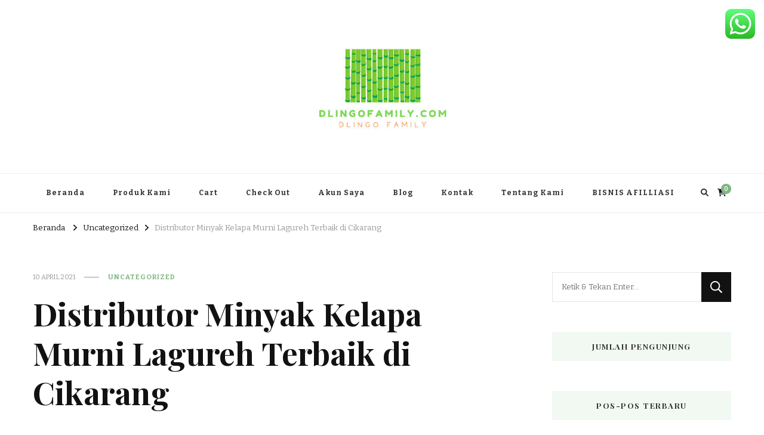

--- FILE ---
content_type: text/html; charset=UTF-8
request_url: https://dlingofamily.com/distributor-minyak-kelapa-murni-lagureh-terbaik-di-cikarang-4/
body_size: 18314
content:
    <!DOCTYPE html>
    <html lang="id">
    <head itemscope itemtype="http://schema.org/WebSite">
	    <meta charset="UTF-8">
    <meta name="viewport" content="width=device-width, initial-scale=1">
    <link rel="profile" href="https://gmpg.org/xfn/11">
    <title>Distributor Minyak Kelapa Murni Lagureh Terbaik di Cikarang &#8211; Dlingo Family</title>
<meta name='robots' content='max-image-preview:large' />

<!-- Open Graph Meta Tags generated by Blog2Social 873 - https://www.blog2social.com -->
<meta property="og:title" content="Distributor Minyak Kelapa Murni Lagureh Terbaik di Cikarang"/>
<meta property="og:description" content="Distributor Minyak Kelapa Murni Lagureh Terbaik di Cikarang- Hanya di dlingofamily.com LAYANAN CEPAT KAMI TLP/WA : 0895 3761 17448 | 0819 1012 8305 | 0896 875"/>
<meta property="og:url" content="/distributor-minyak-kelapa-murni-lagureh-terbaik-di-cikarang-4/"/>
<meta property="og:image" content="https://dlingofamily.com/"/>
<meta property="og:type" content="article"/>
<meta property="og:article:published_time" content="2021-04-10 05:03:25"/>
<meta property="og:article:modified_time" content="2021-04-10 05:03:25"/>
<meta property="og:article:tag" content="Jual Minyak Kelapa Murni Lagureh Terbaik"/>
<!-- Open Graph Meta Tags generated by Blog2Social 873 - https://www.blog2social.com -->

<!-- Twitter Card generated by Blog2Social 873 - https://www.blog2social.com -->
<meta name="twitter:card" content="summary">
<meta name="twitter:title" content="Distributor Minyak Kelapa Murni Lagureh Terbaik di Cikarang"/>
<meta name="twitter:description" content="Distributor Minyak Kelapa Murni Lagureh Terbaik di Cikarang- Hanya di dlingofamily.com LAYANAN CEPAT KAMI TLP/WA : 0895 3761 17448 | 0819 1012 8305 | 0896 875"/>
<meta name="twitter:image" content="https://dlingofamily.com/"/>
<!-- Twitter Card generated by Blog2Social 873 - https://www.blog2social.com -->
<meta name="author" content="admin"/>
<link rel='dns-prefetch' href='//fonts.googleapis.com' />
<link rel="alternate" type="application/rss+xml" title="Dlingo Family &raquo; Feed" href="https://dlingofamily.com/feed/" />
<link rel="alternate" type="application/rss+xml" title="Dlingo Family &raquo; Umpan Komentar" href="https://dlingofamily.com/comments/feed/" />
<link rel="alternate" type="application/rss+xml" title="Dlingo Family &raquo; Distributor Minyak Kelapa Murni Lagureh Terbaik di Cikarang Umpan Komentar" href="https://dlingofamily.com/distributor-minyak-kelapa-murni-lagureh-terbaik-di-cikarang-4/feed/" />
<link rel="alternate" title="oEmbed (JSON)" type="application/json+oembed" href="https://dlingofamily.com/wp-json/oembed/1.0/embed?url=https%3A%2F%2Fdlingofamily.com%2Fdistributor-minyak-kelapa-murni-lagureh-terbaik-di-cikarang-4%2F" />
<link rel="alternate" title="oEmbed (XML)" type="text/xml+oembed" href="https://dlingofamily.com/wp-json/oembed/1.0/embed?url=https%3A%2F%2Fdlingofamily.com%2Fdistributor-minyak-kelapa-murni-lagureh-terbaik-di-cikarang-4%2F&#038;format=xml" />
<style id='wp-img-auto-sizes-contain-inline-css' type='text/css'>
img:is([sizes=auto i],[sizes^="auto," i]){contain-intrinsic-size:3000px 1500px}
/*# sourceURL=wp-img-auto-sizes-contain-inline-css */
</style>

<link rel='stylesheet' id='ht_ctc_main_css-css' href='https://dlingofamily.com/wp-content/plugins/click-to-chat-for-whatsapp/new/inc/assets/css/main.css?ver=4.36' type='text/css' media='all' />
<style id='wp-emoji-styles-inline-css' type='text/css'>

	img.wp-smiley, img.emoji {
		display: inline !important;
		border: none !important;
		box-shadow: none !important;
		height: 1em !important;
		width: 1em !important;
		margin: 0 0.07em !important;
		vertical-align: -0.1em !important;
		background: none !important;
		padding: 0 !important;
	}
/*# sourceURL=wp-emoji-styles-inline-css */
</style>
<link rel='stylesheet' id='wp-block-library-css' href='https://dlingofamily.com/wp-includes/css/dist/block-library/style.min.css?ver=6.9' type='text/css' media='all' />
<style id='classic-theme-styles-inline-css' type='text/css'>
/*! This file is auto-generated */
.wp-block-button__link{color:#fff;background-color:#32373c;border-radius:9999px;box-shadow:none;text-decoration:none;padding:calc(.667em + 2px) calc(1.333em + 2px);font-size:1.125em}.wp-block-file__button{background:#32373c;color:#fff;text-decoration:none}
/*# sourceURL=/wp-includes/css/classic-themes.min.css */
</style>
<style id='global-styles-inline-css' type='text/css'>
:root{--wp--preset--aspect-ratio--square: 1;--wp--preset--aspect-ratio--4-3: 4/3;--wp--preset--aspect-ratio--3-4: 3/4;--wp--preset--aspect-ratio--3-2: 3/2;--wp--preset--aspect-ratio--2-3: 2/3;--wp--preset--aspect-ratio--16-9: 16/9;--wp--preset--aspect-ratio--9-16: 9/16;--wp--preset--color--black: #000000;--wp--preset--color--cyan-bluish-gray: #abb8c3;--wp--preset--color--white: #ffffff;--wp--preset--color--pale-pink: #f78da7;--wp--preset--color--vivid-red: #cf2e2e;--wp--preset--color--luminous-vivid-orange: #ff6900;--wp--preset--color--luminous-vivid-amber: #fcb900;--wp--preset--color--light-green-cyan: #7bdcb5;--wp--preset--color--vivid-green-cyan: #00d084;--wp--preset--color--pale-cyan-blue: #8ed1fc;--wp--preset--color--vivid-cyan-blue: #0693e3;--wp--preset--color--vivid-purple: #9b51e0;--wp--preset--gradient--vivid-cyan-blue-to-vivid-purple: linear-gradient(135deg,rgb(6,147,227) 0%,rgb(155,81,224) 100%);--wp--preset--gradient--light-green-cyan-to-vivid-green-cyan: linear-gradient(135deg,rgb(122,220,180) 0%,rgb(0,208,130) 100%);--wp--preset--gradient--luminous-vivid-amber-to-luminous-vivid-orange: linear-gradient(135deg,rgb(252,185,0) 0%,rgb(255,105,0) 100%);--wp--preset--gradient--luminous-vivid-orange-to-vivid-red: linear-gradient(135deg,rgb(255,105,0) 0%,rgb(207,46,46) 100%);--wp--preset--gradient--very-light-gray-to-cyan-bluish-gray: linear-gradient(135deg,rgb(238,238,238) 0%,rgb(169,184,195) 100%);--wp--preset--gradient--cool-to-warm-spectrum: linear-gradient(135deg,rgb(74,234,220) 0%,rgb(151,120,209) 20%,rgb(207,42,186) 40%,rgb(238,44,130) 60%,rgb(251,105,98) 80%,rgb(254,248,76) 100%);--wp--preset--gradient--blush-light-purple: linear-gradient(135deg,rgb(255,206,236) 0%,rgb(152,150,240) 100%);--wp--preset--gradient--blush-bordeaux: linear-gradient(135deg,rgb(254,205,165) 0%,rgb(254,45,45) 50%,rgb(107,0,62) 100%);--wp--preset--gradient--luminous-dusk: linear-gradient(135deg,rgb(255,203,112) 0%,rgb(199,81,192) 50%,rgb(65,88,208) 100%);--wp--preset--gradient--pale-ocean: linear-gradient(135deg,rgb(255,245,203) 0%,rgb(182,227,212) 50%,rgb(51,167,181) 100%);--wp--preset--gradient--electric-grass: linear-gradient(135deg,rgb(202,248,128) 0%,rgb(113,206,126) 100%);--wp--preset--gradient--midnight: linear-gradient(135deg,rgb(2,3,129) 0%,rgb(40,116,252) 100%);--wp--preset--font-size--small: 13px;--wp--preset--font-size--medium: 20px;--wp--preset--font-size--large: 36px;--wp--preset--font-size--x-large: 42px;--wp--preset--spacing--20: 0.44rem;--wp--preset--spacing--30: 0.67rem;--wp--preset--spacing--40: 1rem;--wp--preset--spacing--50: 1.5rem;--wp--preset--spacing--60: 2.25rem;--wp--preset--spacing--70: 3.38rem;--wp--preset--spacing--80: 5.06rem;--wp--preset--shadow--natural: 6px 6px 9px rgba(0, 0, 0, 0.2);--wp--preset--shadow--deep: 12px 12px 50px rgba(0, 0, 0, 0.4);--wp--preset--shadow--sharp: 6px 6px 0px rgba(0, 0, 0, 0.2);--wp--preset--shadow--outlined: 6px 6px 0px -3px rgb(255, 255, 255), 6px 6px rgb(0, 0, 0);--wp--preset--shadow--crisp: 6px 6px 0px rgb(0, 0, 0);}:where(.is-layout-flex){gap: 0.5em;}:where(.is-layout-grid){gap: 0.5em;}body .is-layout-flex{display: flex;}.is-layout-flex{flex-wrap: wrap;align-items: center;}.is-layout-flex > :is(*, div){margin: 0;}body .is-layout-grid{display: grid;}.is-layout-grid > :is(*, div){margin: 0;}:where(.wp-block-columns.is-layout-flex){gap: 2em;}:where(.wp-block-columns.is-layout-grid){gap: 2em;}:where(.wp-block-post-template.is-layout-flex){gap: 1.25em;}:where(.wp-block-post-template.is-layout-grid){gap: 1.25em;}.has-black-color{color: var(--wp--preset--color--black) !important;}.has-cyan-bluish-gray-color{color: var(--wp--preset--color--cyan-bluish-gray) !important;}.has-white-color{color: var(--wp--preset--color--white) !important;}.has-pale-pink-color{color: var(--wp--preset--color--pale-pink) !important;}.has-vivid-red-color{color: var(--wp--preset--color--vivid-red) !important;}.has-luminous-vivid-orange-color{color: var(--wp--preset--color--luminous-vivid-orange) !important;}.has-luminous-vivid-amber-color{color: var(--wp--preset--color--luminous-vivid-amber) !important;}.has-light-green-cyan-color{color: var(--wp--preset--color--light-green-cyan) !important;}.has-vivid-green-cyan-color{color: var(--wp--preset--color--vivid-green-cyan) !important;}.has-pale-cyan-blue-color{color: var(--wp--preset--color--pale-cyan-blue) !important;}.has-vivid-cyan-blue-color{color: var(--wp--preset--color--vivid-cyan-blue) !important;}.has-vivid-purple-color{color: var(--wp--preset--color--vivid-purple) !important;}.has-black-background-color{background-color: var(--wp--preset--color--black) !important;}.has-cyan-bluish-gray-background-color{background-color: var(--wp--preset--color--cyan-bluish-gray) !important;}.has-white-background-color{background-color: var(--wp--preset--color--white) !important;}.has-pale-pink-background-color{background-color: var(--wp--preset--color--pale-pink) !important;}.has-vivid-red-background-color{background-color: var(--wp--preset--color--vivid-red) !important;}.has-luminous-vivid-orange-background-color{background-color: var(--wp--preset--color--luminous-vivid-orange) !important;}.has-luminous-vivid-amber-background-color{background-color: var(--wp--preset--color--luminous-vivid-amber) !important;}.has-light-green-cyan-background-color{background-color: var(--wp--preset--color--light-green-cyan) !important;}.has-vivid-green-cyan-background-color{background-color: var(--wp--preset--color--vivid-green-cyan) !important;}.has-pale-cyan-blue-background-color{background-color: var(--wp--preset--color--pale-cyan-blue) !important;}.has-vivid-cyan-blue-background-color{background-color: var(--wp--preset--color--vivid-cyan-blue) !important;}.has-vivid-purple-background-color{background-color: var(--wp--preset--color--vivid-purple) !important;}.has-black-border-color{border-color: var(--wp--preset--color--black) !important;}.has-cyan-bluish-gray-border-color{border-color: var(--wp--preset--color--cyan-bluish-gray) !important;}.has-white-border-color{border-color: var(--wp--preset--color--white) !important;}.has-pale-pink-border-color{border-color: var(--wp--preset--color--pale-pink) !important;}.has-vivid-red-border-color{border-color: var(--wp--preset--color--vivid-red) !important;}.has-luminous-vivid-orange-border-color{border-color: var(--wp--preset--color--luminous-vivid-orange) !important;}.has-luminous-vivid-amber-border-color{border-color: var(--wp--preset--color--luminous-vivid-amber) !important;}.has-light-green-cyan-border-color{border-color: var(--wp--preset--color--light-green-cyan) !important;}.has-vivid-green-cyan-border-color{border-color: var(--wp--preset--color--vivid-green-cyan) !important;}.has-pale-cyan-blue-border-color{border-color: var(--wp--preset--color--pale-cyan-blue) !important;}.has-vivid-cyan-blue-border-color{border-color: var(--wp--preset--color--vivid-cyan-blue) !important;}.has-vivid-purple-border-color{border-color: var(--wp--preset--color--vivid-purple) !important;}.has-vivid-cyan-blue-to-vivid-purple-gradient-background{background: var(--wp--preset--gradient--vivid-cyan-blue-to-vivid-purple) !important;}.has-light-green-cyan-to-vivid-green-cyan-gradient-background{background: var(--wp--preset--gradient--light-green-cyan-to-vivid-green-cyan) !important;}.has-luminous-vivid-amber-to-luminous-vivid-orange-gradient-background{background: var(--wp--preset--gradient--luminous-vivid-amber-to-luminous-vivid-orange) !important;}.has-luminous-vivid-orange-to-vivid-red-gradient-background{background: var(--wp--preset--gradient--luminous-vivid-orange-to-vivid-red) !important;}.has-very-light-gray-to-cyan-bluish-gray-gradient-background{background: var(--wp--preset--gradient--very-light-gray-to-cyan-bluish-gray) !important;}.has-cool-to-warm-spectrum-gradient-background{background: var(--wp--preset--gradient--cool-to-warm-spectrum) !important;}.has-blush-light-purple-gradient-background{background: var(--wp--preset--gradient--blush-light-purple) !important;}.has-blush-bordeaux-gradient-background{background: var(--wp--preset--gradient--blush-bordeaux) !important;}.has-luminous-dusk-gradient-background{background: var(--wp--preset--gradient--luminous-dusk) !important;}.has-pale-ocean-gradient-background{background: var(--wp--preset--gradient--pale-ocean) !important;}.has-electric-grass-gradient-background{background: var(--wp--preset--gradient--electric-grass) !important;}.has-midnight-gradient-background{background: var(--wp--preset--gradient--midnight) !important;}.has-small-font-size{font-size: var(--wp--preset--font-size--small) !important;}.has-medium-font-size{font-size: var(--wp--preset--font-size--medium) !important;}.has-large-font-size{font-size: var(--wp--preset--font-size--large) !important;}.has-x-large-font-size{font-size: var(--wp--preset--font-size--x-large) !important;}
:where(.wp-block-post-template.is-layout-flex){gap: 1.25em;}:where(.wp-block-post-template.is-layout-grid){gap: 1.25em;}
:where(.wp-block-term-template.is-layout-flex){gap: 1.25em;}:where(.wp-block-term-template.is-layout-grid){gap: 1.25em;}
:where(.wp-block-columns.is-layout-flex){gap: 2em;}:where(.wp-block-columns.is-layout-grid){gap: 2em;}
:root :where(.wp-block-pullquote){font-size: 1.5em;line-height: 1.6;}
/*# sourceURL=global-styles-inline-css */
</style>
<link rel='stylesheet' id='woocommerce-layout-css' href='https://dlingofamily.com/wp-content/plugins/woocommerce/assets/css/woocommerce-layout.css?ver=10.4.3' type='text/css' media='all' />
<link rel='stylesheet' id='woocommerce-smallscreen-css' href='https://dlingofamily.com/wp-content/plugins/woocommerce/assets/css/woocommerce-smallscreen.css?ver=10.4.3' type='text/css' media='only screen and (max-width: 768px)' />
<link rel='stylesheet' id='woocommerce-general-css' href='https://dlingofamily.com/wp-content/plugins/woocommerce/assets/css/woocommerce.css?ver=10.4.3' type='text/css' media='all' />
<style id='woocommerce-inline-inline-css' type='text/css'>
.woocommerce form .form-row .required { visibility: visible; }
/*# sourceURL=woocommerce-inline-inline-css */
</style>
<link rel='stylesheet' id='vilva-woocommerce-css' href='https://dlingofamily.com/wp-content/themes/vilva/css/woocommerce.min.css?ver=1.0.2' type='text/css' media='all' />
<link rel='stylesheet' id='owl-carousel-css' href='https://dlingofamily.com/wp-content/themes/vilva/css/owl.carousel.min.css?ver=2.3.4' type='text/css' media='all' />
<link rel='stylesheet' id='vilva-google-fonts-css' href='https://fonts.googleapis.com/css?family=Bitter%3A100%2C200%2C300%2Cregular%2C500%2C600%2C700%2C800%2C900%2C100italic%2C200italic%2C300italic%2Citalic%2C500italic%2C600italic%2C700italic%2C800italic%2C900italic%7CPlayfair+Display%3Aregular%2C500%2C600%2C700%2C800%2C900%2Citalic%2C500italic%2C600italic%2C700italic%2C800italic%2C900italic%7CEB+Garamond%3Aregular' type='text/css' media='all' />
<link rel='stylesheet' id='yummy-recipe-parent-style-css' href='https://dlingofamily.com/wp-content/themes/vilva/style.css?ver=6.9' type='text/css' media='all' />
<link rel='stylesheet' id='animate-css' href='https://dlingofamily.com/wp-content/themes/vilva/css/animate.min.css?ver=3.5.2' type='text/css' media='all' />
<link rel='stylesheet' id='vilva-css' href='https://dlingofamily.com/wp-content/themes/yummy-recipe/style.css?ver=1.0.2' type='text/css' media='all' />
<link rel='stylesheet' id='vilva-gutenberg-css' href='https://dlingofamily.com/wp-content/themes/vilva/css/gutenberg.min.css?ver=1.0.2' type='text/css' media='all' />
<script type="text/javascript" src="https://dlingofamily.com/wp-includes/js/jquery/jquery.min.js?ver=3.7.1" id="jquery-core-js"></script>
<script type="text/javascript" src="https://dlingofamily.com/wp-includes/js/jquery/jquery-migrate.min.js?ver=3.4.1" id="jquery-migrate-js"></script>
<script type="text/javascript" src="https://dlingofamily.com/wp-content/plugins/woocommerce/assets/js/jquery-blockui/jquery.blockUI.min.js?ver=2.7.0-wc.10.4.3" id="wc-jquery-blockui-js" defer="defer" data-wp-strategy="defer"></script>
<script type="text/javascript" id="wc-add-to-cart-js-extra">
/* <![CDATA[ */
var wc_add_to_cart_params = {"ajax_url":"/wp-admin/admin-ajax.php","wc_ajax_url":"/?wc-ajax=%%endpoint%%","i18n_view_cart":"Lihat keranjang","cart_url":"https://dlingofamily.com/cart/","is_cart":"","cart_redirect_after_add":"no"};
//# sourceURL=wc-add-to-cart-js-extra
/* ]]> */
</script>
<script type="text/javascript" src="https://dlingofamily.com/wp-content/plugins/woocommerce/assets/js/frontend/add-to-cart.min.js?ver=10.4.3" id="wc-add-to-cart-js" defer="defer" data-wp-strategy="defer"></script>
<script type="text/javascript" src="https://dlingofamily.com/wp-content/plugins/woocommerce/assets/js/js-cookie/js.cookie.min.js?ver=2.1.4-wc.10.4.3" id="wc-js-cookie-js" defer="defer" data-wp-strategy="defer"></script>
<script type="text/javascript" id="woocommerce-js-extra">
/* <![CDATA[ */
var woocommerce_params = {"ajax_url":"/wp-admin/admin-ajax.php","wc_ajax_url":"/?wc-ajax=%%endpoint%%","i18n_password_show":"Tampilkan kata sandi","i18n_password_hide":"Sembunyikan kata sandi"};
//# sourceURL=woocommerce-js-extra
/* ]]> */
</script>
<script type="text/javascript" src="https://dlingofamily.com/wp-content/plugins/woocommerce/assets/js/frontend/woocommerce.min.js?ver=10.4.3" id="woocommerce-js" defer="defer" data-wp-strategy="defer"></script>
<link rel="https://api.w.org/" href="https://dlingofamily.com/wp-json/" /><link rel="alternate" title="JSON" type="application/json" href="https://dlingofamily.com/wp-json/wp/v2/posts/4246" /><link rel="EditURI" type="application/rsd+xml" title="RSD" href="https://dlingofamily.com/xmlrpc.php?rsd" />
<meta name="generator" content="WordPress 6.9" />
<meta name="generator" content="WooCommerce 10.4.3" />
<link rel="canonical" href="https://dlingofamily.com/distributor-minyak-kelapa-murni-lagureh-terbaik-di-cikarang-4/" />
<link rel='shortlink' href='https://dlingofamily.com/?p=4246' />
		<!-- Custom Logo: hide header text -->
		<style id="custom-logo-css" type="text/css">
			.site-title, .site-description {
				position: absolute;
				clip-path: inset(50%);
			}
		</style>
		<link rel="pingback" href="https://dlingofamily.com/xmlrpc.php">	<noscript><style>.woocommerce-product-gallery{ opacity: 1 !important; }</style></noscript>
	<meta name="generator" content="Elementor 3.34.1; features: e_font_icon_svg, additional_custom_breakpoints; settings: css_print_method-external, google_font-enabled, font_display-swap">
			<style>
				.e-con.e-parent:nth-of-type(n+4):not(.e-lazyloaded):not(.e-no-lazyload),
				.e-con.e-parent:nth-of-type(n+4):not(.e-lazyloaded):not(.e-no-lazyload) * {
					background-image: none !important;
				}
				@media screen and (max-height: 1024px) {
					.e-con.e-parent:nth-of-type(n+3):not(.e-lazyloaded):not(.e-no-lazyload),
					.e-con.e-parent:nth-of-type(n+3):not(.e-lazyloaded):not(.e-no-lazyload) * {
						background-image: none !important;
					}
				}
				@media screen and (max-height: 640px) {
					.e-con.e-parent:nth-of-type(n+2):not(.e-lazyloaded):not(.e-no-lazyload),
					.e-con.e-parent:nth-of-type(n+2):not(.e-lazyloaded):not(.e-no-lazyload) * {
						background-image: none !important;
					}
				}
			</style>
			<style type='text/css' media='all'>     
    .content-newsletter .blossomthemes-email-newsletter-wrapper.bg-img:after,
    .widget_blossomthemes_email_newsletter_widget .blossomthemes-email-newsletter-wrapper:after{
        background: rgba(128, 183, 132, 0.8);    }
    
    /*Typography*/

    body,
    button,
    input,
    select,
    optgroup,
    textarea{
        font-family : Bitter;
        font-size   : 17px;        
    }

    :root {
        --primary-font: Bitter;
        --secondary-font: Playfair Display;
        --primary-color: #80b784;
        --primary-color-rgb: 128, 183, 132;
    }
    
    .site-branding .site-title-wrap .site-title{
        font-size   : 30px;
        font-family : EB Garamond;
        font-weight : 400;
        font-style  : normal;
    }
    
    .site-branding .site-title-wrap .site-title a{
        color: #121212;
    }
    
    .custom-logo-link img{
        width: 250px;
        max-width: 100%;
    }

    .comment-body .reply .comment-reply-link:hover:before {
        background-image: url('data:image/svg+xml; utf-8, <svg xmlns="http://www.w3.org/2000/svg" width="18" height="15" viewBox="0 0 18 15"><path d="M934,147.2a11.941,11.941,0,0,1,7.5,3.7,16.063,16.063,0,0,1,3.5,7.3c-2.4-3.4-6.1-5.1-11-5.1v4.1l-7-7,7-7Z" transform="translate(-927 -143.2)" fill="%2380b784"/></svg>');
    }

    .site-header.style-five .header-mid .search-form .search-submit:hover {
        background-image: url('data:image/svg+xml; utf-8, <svg xmlns="http://www.w3.org/2000/svg" viewBox="0 0 512 512"><path fill="%2380b784" d="M508.5 468.9L387.1 347.5c-2.3-2.3-5.3-3.5-8.5-3.5h-13.2c31.5-36.5 50.6-84 50.6-136C416 93.1 322.9 0 208 0S0 93.1 0 208s93.1 208 208 208c52 0 99.5-19.1 136-50.6v13.2c0 3.2 1.3 6.2 3.5 8.5l121.4 121.4c4.7 4.7 12.3 4.7 17 0l22.6-22.6c4.7-4.7 4.7-12.3 0-17zM208 368c-88.4 0-160-71.6-160-160S119.6 48 208 48s160 71.6 160 160-71.6 160-160 160z"></path></svg>');
    }

    .site-header.style-seven .header-bottom .search-form .search-submit:hover {
        background-image: url('data:image/svg+xml; utf-8, <svg xmlns="http://www.w3.org/2000/svg" viewBox="0 0 512 512"><path fill="%2380b784" d="M508.5 468.9L387.1 347.5c-2.3-2.3-5.3-3.5-8.5-3.5h-13.2c31.5-36.5 50.6-84 50.6-136C416 93.1 322.9 0 208 0S0 93.1 0 208s93.1 208 208 208c52 0 99.5-19.1 136-50.6v13.2c0 3.2 1.3 6.2 3.5 8.5l121.4 121.4c4.7 4.7 12.3 4.7 17 0l22.6-22.6c4.7-4.7 4.7-12.3 0-17zM208 368c-88.4 0-160-71.6-160-160S119.6 48 208 48s160 71.6 160 160-71.6 160-160 160z"></path></svg>');
    }

    .site-header.style-fourteen .search-form .search-submit:hover {
        background-image: url('data:image/svg+xml; utf-8, <svg xmlns="http://www.w3.org/2000/svg" viewBox="0 0 512 512"><path fill="%2380b784" d="M508.5 468.9L387.1 347.5c-2.3-2.3-5.3-3.5-8.5-3.5h-13.2c31.5-36.5 50.6-84 50.6-136C416 93.1 322.9 0 208 0S0 93.1 0 208s93.1 208 208 208c52 0 99.5-19.1 136-50.6v13.2c0 3.2 1.3 6.2 3.5 8.5l121.4 121.4c4.7 4.7 12.3 4.7 17 0l22.6-22.6c4.7-4.7 4.7-12.3 0-17zM208 368c-88.4 0-160-71.6-160-160S119.6 48 208 48s160 71.6 160 160-71.6 160-160 160z"></path></svg>');
    }

    .search-results .content-area > .page-header .search-submit:hover {
        background-image: url('data:image/svg+xml; utf-8, <svg xmlns="http://www.w3.org/2000/svg" viewBox="0 0 512 512"><path fill="%2380b784" d="M508.5 468.9L387.1 347.5c-2.3-2.3-5.3-3.5-8.5-3.5h-13.2c31.5-36.5 50.6-84 50.6-136C416 93.1 322.9 0 208 0S0 93.1 0 208s93.1 208 208 208c52 0 99.5-19.1 136-50.6v13.2c0 3.2 1.3 6.2 3.5 8.5l121.4 121.4c4.7 4.7 12.3 4.7 17 0l22.6-22.6c4.7-4.7 4.7-12.3 0-17zM208 368c-88.4 0-160-71.6-160-160S119.6 48 208 48s160 71.6 160 160-71.6 160-160 160z"></path></svg>');
    }
           
    </style></head>

<body data-rsssl=1 class="wp-singular post-template-default single single-post postid-4246 single-format-standard wp-custom-logo wp-embed-responsive wp-theme-vilva wp-child-theme-yummy-recipe theme-vilva woocommerce-no-js vilva-has-blocks underline single-style-four rightsidebar elementor-default elementor-kit-49475" itemscope itemtype="http://schema.org/WebPage">

    <div id="page" class="site">
        <a class="skip-link" href="#content">Lompat ke Konten</a>
            <header id="masthead" class="site-header style-two" itemscope itemtype="http://schema.org/WPHeader">
            <div class="header-mid">
                <div class="container">
                            <div class="site-branding" itemscope itemtype="http://schema.org/Organization">  
            <div class="site-logo">
                <a href="https://dlingofamily.com/" class="custom-logo-link" rel="home"><img fetchpriority="high" width="396" height="364" src="https://dlingofamily.com/wp-content/uploads/2021/04/cropped-WhatsApp-Image-2021-04-08-at-16.06.21.jpeg" class="custom-logo" alt="Dlingo Family" decoding="async" srcset="https://dlingofamily.com/wp-content/uploads/2021/04/cropped-WhatsApp-Image-2021-04-08-at-16.06.21.jpeg 396w, https://dlingofamily.com/wp-content/uploads/2021/04/cropped-WhatsApp-Image-2021-04-08-at-16.06.21-300x276.jpeg 300w, https://dlingofamily.com/wp-content/uploads/2021/04/cropped-WhatsApp-Image-2021-04-08-at-16.06.21-65x60.jpeg 65w" sizes="(max-width: 396px) 100vw, 396px" /></a>            </div>

            <div class="site-title-wrap">                    <p class="site-title" itemprop="name"><a href="https://dlingofamily.com/" rel="home" itemprop="url">Dlingo Family</a></p>
                                    <p class="site-description" itemprop="description">Pemasar Dan Produsen Produk Rakyat Dlingo Bantul Yogyakarta</p>
                </div>        </div>    
                    </div>
            </div><!-- .header-mid -->
            <div class="header-bottom">
                <div class="container">
                    	<nav id="site-navigation" class="main-navigation" itemscope itemtype="http://schema.org/SiteNavigationElement">
                    <button class="toggle-btn" data-toggle-target=".main-menu-modal" data-toggle-body-class="showing-main-menu-modal" aria-expanded="false" data-set-focus=".close-main-nav-toggle">
                <span class="toggle-bar"></span>
                <span class="toggle-bar"></span>
                <span class="toggle-bar"></span>
            </button>
                <div class="primary-menu-list main-menu-modal cover-modal" data-modal-target-string=".main-menu-modal">
            <button class="close close-main-nav-toggle" data-toggle-target=".main-menu-modal" data-toggle-body-class="showing-main-menu-modal" aria-expanded="false" data-set-focus=".main-menu-modal"></button>
            <div class="mobile-menu" aria-label="Ponsel">
                <div class="menu-beranda-container"><ul id="primary-menu" class="nav-menu main-menu-modal"><li id="menu-item-3633" class="menu-item menu-item-type-custom menu-item-object-custom menu-item-home menu-item-3633"><a href="https://dlingofamily.com">Beranda</a></li>
<li id="menu-item-417" class="menu-item menu-item-type-post_type menu-item-object-page menu-item-417"><a href="https://dlingofamily.com/produk-kami/">Produk Kami</a></li>
<li id="menu-item-605" class="menu-item menu-item-type-post_type menu-item-object-page menu-item-605"><a href="https://dlingofamily.com/cart/">Cart</a></li>
<li id="menu-item-604" class="menu-item menu-item-type-post_type menu-item-object-page menu-item-604"><a href="https://dlingofamily.com/check-out/">Check Out</a></li>
<li id="menu-item-387" class="menu-item menu-item-type-post_type menu-item-object-page menu-item-387"><a href="https://dlingofamily.com/akun-saya/">Akun Saya</a></li>
<li id="menu-item-381" class="menu-item menu-item-type-post_type menu-item-object-page menu-item-381"><a href="https://dlingofamily.com/blog/">Blog</a></li>
<li id="menu-item-384" class="menu-item menu-item-type-post_type menu-item-object-page menu-item-384"><a href="https://dlingofamily.com/kontak/">Kontak</a></li>
<li id="menu-item-385" class="menu-item menu-item-type-post_type menu-item-object-page menu-item-385"><a href="https://dlingofamily.com/tentang-kami/">Tentang Kami</a></li>
<li id="menu-item-40935" class="menu-item menu-item-type-post_type menu-item-object-page menu-item-40935"><a href="https://dlingofamily.com/jasa-pembuatan-website-murah-di-indonesia/">BISNIS AFILLIASI</a></li>
</ul></div>            </div>
        </div>
	</nav><!-- #site-navigation -->
                        <div class="right">
                                                    <div class="header-search">                
                                <button class="search-toggle" data-toggle-target=".search-modal" data-toggle-body-class="showing-search-modal" data-set-focus=".search-modal .search-field" aria-expanded="false">
                                    <i class="fas fa-search"></i>
                                </button>
                                <div class="header-search-wrap search-modal cover-modal" data-modal-target-string=".search-modal">
                                    <div class="header-search-inner-wrap">
                                        <form role="search" method="get" class="search-form" action="https://dlingofamily.com/">
                    <label>
                        <span class="screen-reader-text">Mencari Sesuatu?
                        </span>
                        <input type="search" class="search-field" placeholder="Ketik &amp; Tekan Enter&hellip;" value="" name="s" />
                    </label>                
                    <input type="submit" id="submit-field" class="search-submit" value="Cari" />
                </form>                                        <button class="close" data-toggle-target=".search-modal" data-toggle-body-class="showing-search-modal" data-set-focus=".search-modal .search-field" aria-expanded="false"></button>
                                    </div>
                                </div>
                            </div><!-- .header-search -->
                                <div class="cart-block">
            <a href="https://dlingofamily.com/cart/" class="cart" title="Lihat keranjang belanja Anda">
                <i class="fas fa-shopping-cart"></i>
                <span class="number">0</span>
            </a>
        </div>
              
                    </div><!-- .right -->
                </div>
            </div><!-- .header-bottom -->
        </header>
    <div class="top-bar"><div class="container"><div class="breadcrumb-wrapper">
                <div id="crumbs" itemscope itemtype="http://schema.org/BreadcrumbList"> 
                    <span itemprop="itemListElement" itemscope itemtype="http://schema.org/ListItem">
                        <a itemprop="item" href="https://dlingofamily.com"><span itemprop="name">Beranda</span></a>
                        <meta itemprop="position" content="1" />
                        <span class="separator"><i class="fa fa-angle-right"></i></span>
                    </span> <span itemprop="itemListElement" itemscope itemtype="http://schema.org/ListItem"><a itemprop="item" href="https://dlingofamily.com/category/uncategorized/"><span itemprop="name">Uncategorized </span></a><meta itemprop="position" content="2" /><span class="separator"><i class="fa fa-angle-right"></i></span></span> <span class="current" itemprop="itemListElement" itemscope itemtype="http://schema.org/ListItem"><a itemprop="item" href="https://dlingofamily.com/distributor-minyak-kelapa-murni-lagureh-terbaik-di-cikarang-4/"><span itemprop="name">Distributor Minyak Kelapa Murni Lagureh Terbaik di Cikarang</span></a><meta itemprop="position" content="3" /></span></div></div><!-- .breadcrumb-wrapper --></div></div><div id="content" class="site-content"><div class="container">    <div id="primary" class="content-area">	
    	<main id="main" class="site-main">

    	
<article id="post-4246" class="post-4246 post type-post status-publish format-standard has-post-thumbnail hentry category-uncategorized tag-jual-minyak-kelapa-murni-lagureh-terbaik sticky-meta">
    
	        <header class="entry-header">
            <div class="container">
                <div class="entry-meta">
                    <span class="posted-on"> <a href="https://dlingofamily.com/distributor-minyak-kelapa-murni-lagureh-terbaik-di-cikarang-4/" rel="bookmark"><time class="entry-date published updated" datetime="2021-04-10T05:03:25+07:00" itemprop="datePublished">10 April 2021</time><time class="updated" datetime="2021-04-10T05:03:25+07:00" itemprop="dateModified">10 April 2021</time></a></span><span class="category"><a href="https://dlingofamily.com/category/uncategorized/" rel="category tag">Uncategorized</a></span>                </div>

                <h1 class="entry-title">Distributor Minyak Kelapa Murni Lagureh Terbaik di Cikarang</h1>     

            </div>
        </header> 
    <figure class="post-thumbnail"></figure><div class="content-wrap">        <div class="article-meta">
            <div class="article-inner-meta">
                                    <span class="byline" itemprop="author">
                        <span class="author">
                            <a href="https://dlingofamily.com/author/admin/" class="url fn">
                                <img alt='' src='https://secure.gravatar.com/avatar/ad87dd7b24f15ed2f77216917cff7f62fe97649183b2467c8fa38f6a1075bcca?s=70&#038;d=mm&#038;r=g' srcset='https://secure.gravatar.com/avatar/ad87dd7b24f15ed2f77216917cff7f62fe97649183b2467c8fa38f6a1075bcca?s=140&#038;d=mm&#038;r=g 2x' class='avatar avatar-70 photo' height='70' width='70' decoding='async'/>                                admin                            </a>
                        </span>
                    </span>
                    <span class="comments"><i class="far fa-comment-alt"></i><a href="https://dlingofamily.com/distributor-minyak-kelapa-murni-lagureh-terbaik-di-cikarang-4/#respond">Tinggalkan Komentar<span class="screen-reader-text"> pada Distributor Minyak Kelapa Murni Lagureh Terbaik di Cikarang</span></a></span>            </div>
        </div>
        <div class="entry-content" itemprop="text"><h4> Distributor Minyak Kelapa Murni Lagureh Terbaik di Cikarang- Hanya di dlingofamily.com</h4>
<h4>LAYANAN CEPAT KAMI</h4>
<h3>TLP/WA : 0895 3761 17448 | 0819 1012 8305 | 0896 8753 9808</h3>
<h4>E_MAIL = <a href="/cdn-cgi/l/email-protection" class="__cf_email__" data-cfemail="0d7e66676079663a3c4d6a606c6461236e6260">[email&#160;protected]</a></h4>
<div class="separator">
<div class="woocommerce-product-details__short-description">
<div class="woocommerce-product-details__short-description">
<figure class="wp-block-image size-large is-resized"><a href="https://api.whatsapp.com/send?phone=62895376117448&amp;text=Assalamualaikum,%20admin%20layanan%20dlingofamily?%20Bisaorderkah?"><img decoding="async" class="wp-image-126" src="https://pagarbambu.com/wp-content/uploads/2020/10/WHATSAAP.jpg" sizes="(max-width: 204px) 100vw, 204px" srcset="https://pagarbambu.com/wp-content/uploads/2020/10/WHATSAAP.jpg 373w, https://pagarbambu.com/wp-content/uploads/2020/10/WHATSAAP-300x109.jpg 300w" alt="" width="204" height="74" /></a></figure>
<figure class="wp-block-image size-large is-resized">DEMI KESEHATAN KITA DAN DEMI TERWUJUDNYA INDONESIA KUAT MARILAH KITA BERALIH MENGGUNAKAN MINYAK GORENG KELAPA ASLI MULAI DETIK INI</figure>
</div>
</div>
</div>
<div>
<div>
<div><a href="https://2.bp.blogspot.com/-RgRUjt6QVNo/VwcNe5oE4AI/AAAAAAAAAJU/W-R3q6U-BKYGolcE_6mY6Mekz8n3X4LTg/s1600/MINYAK%2BGORENG%2BKELAPA%2BMURNI%2B1.jpg"><img decoding="async" src="https://2.bp.blogspot.com/-RgRUjt6QVNo/VwcNe5oE4AI/AAAAAAAAAJU/W-R3q6U-BKYGolcE_6mY6Mekz8n3X4LTg/s320/MINYAK%2BGORENG%2BKELAPA%2BMURNI%2B1.jpg" width="320" height="240" border="0" /></a></div>
<div></div>
<div>Per Karton : 360.000,</div>
</div>
<div>
<div class="separator">
<div class="woocommerce-product-details__short-description">
<div class="woocommerce-product-details__short-description">
<figure class="wp-block-image size-large is-resized"><a href="https://api.whatsapp.com/send?phone=62895376117448&amp;text=Assalamualaikum,%20admin%20layanan%20dlingofamily?%20Bisaorderkah?"><img decoding="async" class="wp-image-126" src="https://pagarbambu.com/wp-content/uploads/2020/10/WHATSAAP.jpg" sizes="(max-width: 204px) 100vw, 204px" srcset="https://pagarbambu.com/wp-content/uploads/2020/10/WHATSAAP.jpg 373w, https://pagarbambu.com/wp-content/uploads/2020/10/WHATSAAP-300x109.jpg 300w" alt="" width="204" height="74" /></a></figure>
</div>
</div>
</div>
</div>
</div>
<div>
<div>
<div class="separator">
<div>Untuk Kesehatan ( NON SAWIT )</div>
</div>
</div>
<h2>DINKES. P-IRT.2073402011365</h2>
<h2>SERTIFIKAT HALAL LPPOM MUI NO. 12180002330814</h2>
<h2>Diproduksi Oleh : Kirana Multi Kreasi, Bantul, Yogyakarta</h2>
<div></div>
<div>Minyak Goreng Kelapa La Goerih – 1 Dus</div>
<div></div>
<div></div>
<div><a href="https://1.bp.blogspot.com/-Dj6jkcJFHNY/VvbCgspmPzI/AAAAAAAAAE8/5sNP4FZMu0YhTN6y277cbKgi_BpQCjOug/s1600/MINYAK%2BGORENG%2BKELAPA%2BMURNI%2B2.jpg"><img loading="lazy" decoding="async" src="https://1.bp.blogspot.com/-Dj6jkcJFHNY/VvbCgspmPzI/AAAAAAAAAE8/5sNP4FZMu0YhTN6y277cbKgi_BpQCjOug/s320/MINYAK%2BGORENG%2BKELAPA%2BMURNI%2B2.jpg" width="320" height="239" border="0" /></a></div>
<div></div>
<div></div>
<div></div>
<div>Minyak Goreng Kelapa La Goerih – Super Jernih</div>
<div><a href="https://4.bp.blogspot.com/-Bxnvi0crDiM/VvbCtm2SYqI/AAAAAAAAAFA/s7Veh6DOTqIQlcxplQ2pvD4oNHhytzpOA/s1600/MINYAK%2BGORENG%2BKELAPA%2BMURNI%2B4%2B-%2BDI%2BMEJA%2BGRUBIKU.jpg"><img loading="lazy" decoding="async" src="https://4.bp.blogspot.com/-Bxnvi0crDiM/VvbCtm2SYqI/AAAAAAAAAFA/s7Veh6DOTqIQlcxplQ2pvD4oNHhytzpOA/s320/MINYAK%2BGORENG%2BKELAPA%2BMURNI%2B4%2B-%2BDI%2BMEJA%2BGRUBIKU.jpg" width="320" height="240" border="0" /></a></div>
<div></div>
<div>Minyak Goreng Kelapa – Di Meja GRUBIKu</div>
<div><a href="https://4.bp.blogspot.com/-mzRSsVLCV94/VvbC3N-qsQI/AAAAAAAAAFE/x0sbwUgHUBwHPsPRxbMCnUmIH0TqfzhWw/s1600/MINYAK%2BGORENG%2BKELAPA%2BMURNI%2B5%2B-%2BLA%2BGOERIH.jpg"><img loading="lazy" decoding="async" src="https://4.bp.blogspot.com/-mzRSsVLCV94/VvbC3N-qsQI/AAAAAAAAAFE/x0sbwUgHUBwHPsPRxbMCnUmIH0TqfzhWw/s320/MINYAK%2BGORENG%2BKELAPA%2BMURNI%2B5%2B-%2BLA%2BGOERIH.jpg" width="320" height="240" border="0" /></a></div>
<div></div>
<div>Minyak Goreng Kelapa – La Goerih</div>
<div><a href="https://2.bp.blogspot.com/--2upiFvMRcU/VvbDCA02BOI/AAAAAAAAAFI/rtizAnqehTkeE8-n3LTdSnSm02F0Ey_uA/s1600/MINYAK%2BGORENG%2BKELAPA%2BMURNI%2B6%2B-%2BSUPER%2BSEHAT.jpg"><img loading="lazy" decoding="async" src="https://2.bp.blogspot.com/--2upiFvMRcU/VvbDCA02BOI/AAAAAAAAAFI/rtizAnqehTkeE8-n3LTdSnSm02F0Ey_uA/s320/MINYAK%2BGORENG%2BKELAPA%2BMURNI%2B6%2B-%2BSUPER%2BSEHAT.jpg" width="320" height="240" border="0" /></a></div>
<div></div>
<div><a href="https://2.bp.blogspot.com/-UEyGTGNHXps/VvbDNd38gLI/AAAAAAAAAFM/iFucN-3x8VkY3JLDTJC-FeKnaxWMT5XLg/s1600/MINYAK%2BGORENG%2BKELAPA%2BMURNI%2B7%2B-%2BDI%2BMEJA%2BGRUBIKU.jpg"><img loading="lazy" decoding="async" src="https://2.bp.blogspot.com/-UEyGTGNHXps/VvbDNd38gLI/AAAAAAAAAFM/iFucN-3x8VkY3JLDTJC-FeKnaxWMT5XLg/s320/MINYAK%2BGORENG%2BKELAPA%2BMURNI%2B7%2B-%2BDI%2BMEJA%2BGRUBIKU.jpg" width="320" height="240" border="0" /></a></div>
<div></div>
<div></div>
<div><b>Untuk Pesanan Minimum :</b></div>
<div>1 Karton ( 12 Botol, Per Botol Isi 1 Liter ), Harga Rp 300.000,- ( Untuk Luar Jogja Di Kenakan Tambahan Ongkos Kirim )</div>
<h3>DAFTAR HARGA :</h3>
<div>
<div>Kemasan 500 ml : Rp 15.000,-</div>
<div>Kemasan 1 Ltr : Rp 30.000,-</div>
<div>Kemasan 5 Ltr : Rp 150.000,-</div>
<div>Kemasan Jrigen 18 Ltr : Rp 540.000,-<br />
Extra VCO Kemasan 330 ml : Rp 65.000,-</div>
</div>
<div><b>Untuk pemesanan Langsung  di :</b></div>
<div>JLN.Patuk- Dlingo. [ Ds MUNTUK RTO3, MUNTUK,DLINGO BANTUL,DIY.</div>
<div>Cara Pembayaran: Transfer Bank BRI No rek :663301005746535 an. SUKIJAN<br />
Asal Produk : GRUBIKu, Bantul, Daerah Istimewa Yogyakarta</div>
<div>Produk Kami adalah Minyak Goreng Kelapa Asli, Minyak goreng paling sehat di dunia ( sudah diuji oleh para Ahli Dunia) , itu sebabnya kami namakan MINYAK GORENG KESEHATAN LA GOERIH.</div>
<div>Terbuat dari kelapa Pilihan yang diproses secara alami dan Higienis disaring dan dimurnikan tanpa pemanasan tinggi tanpa hidrogenasi dan tanpa tambahan bahan kimia dan bahan pengawet menjadikan minyak kelapa ” LA GOERIH ” berkualitas untuk Kesehatan ANDA .</div>
<div><b>MANFAAT MINYAK GORENG LA GOERIH :</b><br />
1. Lebih Jernih dan Bersih.<br />
2. Baik untuk Menjaga Kesehatan dan Proses Penyembuhan Beberapa Penyakit. ( Non Kolesterol)<br />
3. Hemat Pembakaran karena mudah dan Cepat Panas<br />
4. Gurih dan Renyah<br />
5. Efisien dan dapat digunakan berulang – ulang</div>
<div></div>
<div><b>Info Detil dan Pemesanan bisa<br />
</b></div>
<div>
<h3>TLP/WA : 0895 3761 17448 | 0819 1012 8305 | 0896 8753 9808</h3>
<h4>E_MAIL = <a href="/cdn-cgi/l/email-protection" class="__cf_email__" data-cfemail="e0938b8a8d948bd7d1a0878d81898cce838f8d">[email&#160;protected]</a></h4>
<div class="separator">
<div class="woocommerce-product-details__short-description">
<div class="woocommerce-product-details__short-description">
<figure class="wp-block-image size-large is-resized"><a href="https://api.whatsapp.com/send?phone=62895376117448&amp;text=Assalamualaikum,%20admin%20layanan%20dlingofamily?%20Bisaorderkah?"><img decoding="async" class="wp-image-126" src="https://pagarbambu.com/wp-content/uploads/2020/10/WHATSAAP.jpg" sizes="(max-width: 204px) 100vw, 204px" srcset="https://pagarbambu.com/wp-content/uploads/2020/10/WHATSAAP.jpg 373w, https://pagarbambu.com/wp-content/uploads/2020/10/WHATSAAP-300x109.jpg 300w" alt="" width="204" height="74" /></a></figure>
</div>
</div>
<div class="product_meta"></div>
</div>
<div></div>
<div>Marketing Office :Jl. Patuk – Dlingo, Muntuk rt 03, Muntuk Dlingo,Bantul Yogyakarta</div>
</div>
</div>
</div><div class="entry-footer"><span class="cat-tags"><a href="https://dlingofamily.com/tag/jual-minyak-kelapa-murni-lagureh-terbaik/" rel="tag">Jual Minyak Kelapa Murni Lagureh Terbaik</a></span></div></div></article><!-- #post-4246 -->
    	</main><!-- #main -->
        
                    
            <nav class="post-navigation pagination" role="navigation">
    			<div class="nav-links">
    				                            <div class="nav-previous">
                                <a href="https://dlingofamily.com/distributor-minyak-kelapa-murni-lagureh-terbaik-di-probolinggo-4/" rel="prev">
                                    <span class="meta-nav"><svg xmlns="http://www.w3.org/2000/svg" viewBox="0 0 14 8"><defs><style>.arla{fill:#999596;}</style></defs><path class="arla" d="M16.01,11H8v2h8.01v3L22,12,16.01,8Z" transform="translate(22 16) rotate(180)"/></svg> Artikel Sebelumnya</span>
                                    <span class="post-title">Distributor Minyak Kelapa Murni Lagureh Terbaik di Probolinggo</span>
                                </a>
                                <figure class="post-img">
                                                                    </figure>
                            </div>
                                                    <div class="nav-next">
                                <a href="https://dlingofamily.com/distributor-minyak-kelapa-murni-lagureh-terbaik-di-tangerang-selatan-9/" rel="next">
                                    <span class="meta-nav">Artikel Selanjutnya<svg xmlns="http://www.w3.org/2000/svg" viewBox="0 0 14 8"><defs><style>.arra{fill:#999596;}</style></defs><path class="arra" d="M16.01,11H8v2h8.01v3L22,12,16.01,8Z" transform="translate(-8 -8)"/></svg></span>
                                    <span class="post-title">Distributor Minyak Kelapa Murni Lagureh Terbaik di Tangerang Selatan</span>
                                </a>
                                <figure class="post-img">
                                                                    </figure>
                            </div>
                            			</div>
    		</nav>     
        <div class="additional-post">
    		<h3 class="post-title">Artikel yang Direkomendasikan</h3>			                <article class="post">
                    <header class="entry-header">
                        <div class="entry-meta"><span class="posted-on"> <a href="https://dlingofamily.com/jual-besek-murah-telp-wa-085943801661-di-kec-karangkobarkab-banjarnegaraju/" rel="bookmark"><time class="entry-date published updated" datetime="2022-06-14T13:37:10+07:00" itemprop="datePublished">14 Juni 2022</time><time class="updated" datetime="2022-06-14T13:37:10+07:00" itemprop="dateModified">14 Juni 2022</time></a></span><span class="category"><a href="https://dlingofamily.com/category/uncategorized/" rel="category tag">Uncategorized</a></span></div><h4 class="entry-title"><a href="https://dlingofamily.com/jual-besek-murah-telp-wa-085943801661-di-kec-karangkobarkab-banjarnegaraju/" rel="bookmark">JUAL BESEK MURAH TELP/WA : 085943801661 DI Kec. Karangkobar	Kab. Banjarnegara	JU</a></h4>                    </header>
                    
                    <figure class="post-thumbnail">
                        <img width="150" height="150" src="https://dlingofamily.com/wp-content/uploads/2019/08/besek-5-150x150.jpg" class="attachment-thumbnail size-thumbnail wp-post-image" alt="" itemprop="image" decoding="async" srcset="https://dlingofamily.com/wp-content/uploads/2019/08/besek-5-150x150.jpg 150w, https://dlingofamily.com/wp-content/uploads/2019/08/besek-5-100x100.jpg 100w, https://dlingofamily.com/wp-content/uploads/2019/08/besek-5-300x300.jpg 300w, https://dlingofamily.com/wp-content/uploads/2019/08/besek-5-600x600.jpg 600w, https://dlingofamily.com/wp-content/uploads/2019/08/besek-5-458x458.jpg 458w" sizes="(max-width: 150px) 100vw, 150px" />                    </figure>
                </article>
			                <article class="post">
                    <header class="entry-header">
                        <div class="entry-meta"><span class="posted-on"> <a href="https://dlingofamily.com/jasa-pembuatan-plat-no-rumah-terbaik-di-wapoga/" rel="bookmark"><time class="entry-date published updated" datetime="2022-06-24T03:41:19+07:00" itemprop="datePublished">24 Juni 2022</time><time class="updated" datetime="2022-06-24T03:41:19+07:00" itemprop="dateModified">24 Juni 2022</time></a></span><span class="category"><a href="https://dlingofamily.com/category/uncategorized/" rel="category tag">Uncategorized</a></span></div><h4 class="entry-title"><a href="https://dlingofamily.com/jasa-pembuatan-plat-no-rumah-terbaik-di-wapoga/" rel="bookmark">Jasa pembuatan plat no rumah terbaik di Wapoga</a></h4>                    </header>
                    
                    <figure class="post-thumbnail">
                        <img width="150" height="150" src="https://dlingofamily.com/wp-content/uploads/2018/09/plat-no-rumah-3-150x150.jpg" class="attachment-thumbnail size-thumbnail wp-post-image" alt="" itemprop="image" decoding="async" srcset="https://dlingofamily.com/wp-content/uploads/2018/09/plat-no-rumah-3-150x150.jpg 150w, https://dlingofamily.com/wp-content/uploads/2018/09/plat-no-rumah-3-100x100.jpg 100w, https://dlingofamily.com/wp-content/uploads/2018/09/plat-no-rumah-3-300x300.jpg 300w, https://dlingofamily.com/wp-content/uploads/2018/09/plat-no-rumah-3-600x600.jpg 600w, https://dlingofamily.com/wp-content/uploads/2018/09/plat-no-rumah-3-916x916.jpg 916w, https://dlingofamily.com/wp-content/uploads/2018/09/plat-no-rumah-3-458x458.jpg 458w" sizes="(max-width: 150px) 100vw, 150px" />                    </figure>
                </article>
			                <article class="post">
                    <header class="entry-header">
                        <div class="entry-meta"><span class="posted-on"> <a href="https://dlingofamily.com/jual-kerekan-kerey-bambukerekan-sangkar-burung-termurah-di-kec-sir-sirkab-kepulauan-aru/" rel="bookmark"><time class="entry-date published updated" datetime="2021-09-07T04:53:53+07:00" itemprop="datePublished">7 September 2021</time><time class="updated" datetime="2021-09-07T04:53:53+07:00" itemprop="dateModified">7 September 2021</time></a></span><span class="category"><a href="https://dlingofamily.com/category/uncategorized/" rel="category tag">Uncategorized</a></span></div><h4 class="entry-title"><a href="https://dlingofamily.com/jual-kerekan-kerey-bambukerekan-sangkar-burung-termurah-di-kec-sir-sirkab-kepulauan-aru/" rel="bookmark">Jual kerekan kerey bambu|kerekan sangkar burung termurah di  Kec. Sir-Sir	Kab. Kepulauan Aru</a></h4>                    </header>
                    
                    <figure class="post-thumbnail">
                        <img width="150" height="150" src="https://dlingofamily.com/wp-content/uploads/2021/09/kerekan-krey-2-150x150.jpg" class="attachment-thumbnail size-thumbnail wp-post-image" alt="" itemprop="image" decoding="async" srcset="https://dlingofamily.com/wp-content/uploads/2021/09/kerekan-krey-2-150x150.jpg 150w, https://dlingofamily.com/wp-content/uploads/2021/09/kerekan-krey-2-100x100.jpg 100w, https://dlingofamily.com/wp-content/uploads/2021/09/kerekan-krey-2-300x300.jpg 300w, https://dlingofamily.com/wp-content/uploads/2021/09/kerekan-krey-2-600x600.jpg 600w" sizes="(max-width: 150px) 100vw, 150px" />                    </figure>
                </article>
			    		
    	</div>
        <div id="comments" class="comments-area">

		<div id="respond" class="comment-respond">
		<h3 id="reply-title" class="comment-reply-title">Tinggalkan Balasan <small><a rel="nofollow" id="cancel-comment-reply-link" href="/distributor-minyak-kelapa-murni-lagureh-terbaik-di-cikarang-4/#respond" style="display:none;">Batalkan balasan</a></small></h3><form action="https://dlingofamily.com/wp-comments-post.php" method="post" id="commentform" class="comment-form"><p class="comment-notes"><span id="email-notes">Alamat email Anda tidak akan dipublikasikan.</span> <span class="required-field-message">Ruas yang wajib ditandai <span class="required">*</span></span></p><p class="comment-form-comment"><label for="comment">Komentar</label><textarea id="comment" name="comment" placeholder="Komentar" cols="45" rows="8" aria-required="true"></textarea></p><p class="comment-form-author"><label for="author">Nama<span class="required">*</span></label><input id="author" name="author" placeholder="Nama*" type="text" value="" size="30" aria-required='true' /></p>
<p class="comment-form-email"><label for="email">E-mail<span class="required">*</span></label><input id="email" name="email" placeholder="E-mail*" type="text" value="" size="30" aria-required='true' /></p>
<p class="comment-form-url"><label for="url">Situs Web</label><input id="url" name="url" placeholder="Situs Web" type="text" value="" size="30" /></p>
<p class="comment-form-cookies-consent"><input id="wp-comment-cookies-consent" name="wp-comment-cookies-consent" type="checkbox" value="yes" /> <label for="wp-comment-cookies-consent">Simpan nama, email, dan situs web saya pada peramban ini untuk komentar saya berikutnya.</label></p>
<p class="form-submit"><input name="submit" type="submit" id="submit" class="submit" value="Kirim Komentar" /> <input type='hidden' name='comment_post_ID' value='4246' id='comment_post_ID' />
<input type='hidden' name='comment_parent' id='comment_parent' value='0' />
</p></form>	</div><!-- #respond -->
	
</div><!-- #comments -->
    </div><!-- #primary -->


<aside id="secondary" class="widget-area" role="complementary" itemscope itemtype="http://schema.org/WPSideBar">
	<section id="search-2" class="widget widget_search"><form role="search" method="get" class="search-form" action="https://dlingofamily.com/">
                    <label>
                        <span class="screen-reader-text">Mencari Sesuatu?
                        </span>
                        <input type="search" class="search-field" placeholder="Ketik &amp; Tekan Enter&hellip;" value="" name="s" />
                    </label>                
                    <input type="submit" id="submit-field" class="search-submit" value="Cari" />
                </form></section><section id="custom_html-2" class="widget_text widget widget_custom_html"><h2 class="widget-title" itemprop="name">Jumlah Pengunjung</h2><div class="textwidget custom-html-widget">    <!-- Histats.com  (div with counter) --><div id="histats_counter"></div>
<!-- Histats.com  START  (aync)-->
<script data-cfasync="false" src="/cdn-cgi/scripts/5c5dd728/cloudflare-static/email-decode.min.js"></script><script type="text/javascript">var _Hasync= _Hasync|| [];
_Hasync.push(['Histats.start', '1,4536101,4,408,270,55,00011110']);
_Hasync.push(['Histats.fasi', '1']);
_Hasync.push(['Histats.track_hits', '']);
(function() {
var hs = document.createElement('script'); hs.type = 'text/javascript'; hs.async = true;
hs.src = ('//s10.histats.com/js15_as.js');
(document.getElementsByTagName('head')[0] || document.getElementsByTagName('body')[0]).appendChild(hs);
})();</script>
<noscript><a href="/" target="_blank"><img  src="//sstatic1.histats.com/0.gif?4536101&101" alt="web counter" border="0"></a></noscript>
<!-- Histats.com  END  --></div></section>
		<section id="recent-posts-3" class="widget widget_recent_entries">
		<h2 class="widget-title" itemprop="name">Pos-pos Terbaru</h2>
		<ul>
											<li>
					<a href="https://dlingofamily.com/jasa-buang-puing-di-jogja-profesional-dan-terpercaya/">JASA BUANG PUING DI JOGJA PROFESIONAL DAN TERPERCAYA</a>
									</li>
											<li>
					<a href="https://dlingofamily.com/jual-lisplang-kayu-ukir-termurah-di-jogja-0895376117448/">JUAL LISPLANG KAYU UKIR TERMURAH DI JOGJA 0895376117448</a>
									</li>
											<li>
					<a href="https://dlingofamily.com/jual-gapura-bambu-halaman-di-jogja/">Jual Gapura Bambu Halaman di Jogja</a>
									</li>
											<li>
					<a href="https://dlingofamily.com/jual-pembatas-ruangan-bambu-termurah-di-jogja-081910128305/">JUAL PEMBATAS RUANGAN BAMBU TERMURAH DI JOGJA 081910128305</a>
									</li>
											<li>
					<a href="https://dlingofamily.com/jual-penyekat-ruangan-bambu-di-jogja/">JUAL PENYEKAT RUANGAN BAMBU DI JOGJA</a>
									</li>
					</ul>

		</section></aside><!-- #secondary -->
            
        </div><!-- .container/ -->        
    </div><!-- .error-holder/site-content -->
        <footer id="colophon" class="site-footer" itemscope itemtype="http://schema.org/WPFooter">
        <div class="footer-b">
        <div class="container">
            <div class="copyright">
                <span>&copy; Hak Cipta2026 <a href="https://dlingofamily.com/">Dlingo Family</a>. Hak Cipta Dilindungi.</span> Yummy Recipe | Diciptakan Oleh <a href="https://blossomthemes.com/" rel="nofollow" target="_blank">Blossom Themes</a>. Ditenagai oleh <a href="https://id.wordpress.org/" target="_blank">WordPress</a>. 
            </div>
            <div class="footer-social">
                            </div>
            
        </div>
    </div> <!-- .footer-b -->
        </footer><!-- #colophon -->
        <button class="back-to-top">
        <svg xmlns="http://www.w3.org/2000/svg" width="24" height="24" viewBox="0 0 24 24"><g transform="translate(-1789 -1176)"><rect width="24" height="2.667" transform="translate(1789 1176)" fill="#fff"/><path d="M-215.453,382.373-221.427,372l-5.973,10.373h4.64v8.293h2.667v-8.293Z" transform="translate(2022.427 809.333)" fill="#fff"/></g></svg>
    </button>
        </div><!-- #page -->
    <script type="speculationrules">
{"prefetch":[{"source":"document","where":{"and":[{"href_matches":"/*"},{"not":{"href_matches":["/wp-*.php","/wp-admin/*","/wp-content/uploads/*","/wp-content/*","/wp-content/plugins/*","/wp-content/themes/yummy-recipe/*","/wp-content/themes/vilva/*","/*\\?(.+)"]}},{"not":{"selector_matches":"a[rel~=\"nofollow\"]"}},{"not":{"selector_matches":".no-prefetch, .no-prefetch a"}}]},"eagerness":"conservative"}]}
</script>
		<!-- Click to Chat - https://holithemes.com/plugins/click-to-chat/  v4.36 -->
			<style id="ht-ctc-entry-animations">.ht_ctc_entry_animation{animation-duration:0.4s;animation-fill-mode:both;animation-delay:0s;animation-iteration-count:1;}			@keyframes ht_ctc_anim_corner {0% {opacity: 0;transform: scale(0);}100% {opacity: 1;transform: scale(1);}}.ht_ctc_an_entry_corner {animation-name: ht_ctc_anim_corner;animation-timing-function: cubic-bezier(0.25, 1, 0.5, 1);transform-origin: bottom var(--side, right);}
			</style>						<div class="ht-ctc ht-ctc-chat ctc-analytics ctc_wp_desktop style-2  ht_ctc_entry_animation ht_ctc_an_entry_corner " id="ht-ctc-chat"  
				style="display: none;  position: fixed; top: 15px; right: 15px;"   >
								<div class="ht_ctc_style ht_ctc_chat_style">
				<div  style="display: flex; justify-content: center; align-items: center;  " class="ctc-analytics ctc_s_2">
	<p class="ctc-analytics ctc_cta ctc_cta_stick ht-ctc-cta  ht-ctc-cta-hover " style="padding: 0px 16px; line-height: 1.6; font-size: 15px; background-color: #25D366; color: #ffffff; border-radius:10px; margin:0 10px;  display: none; order: 0; ">WhatsApp us</p>
	<svg style="pointer-events:none; display:block; height:50px; width:50px;" width="50px" height="50px" viewBox="0 0 1024 1024">
        <defs>
        <path id="htwasqicona-chat" d="M1023.941 765.153c0 5.606-.171 17.766-.508 27.159-.824 22.982-2.646 52.639-5.401 66.151-4.141 20.306-10.392 39.472-18.542 55.425-9.643 18.871-21.943 35.775-36.559 50.364-14.584 14.56-31.472 26.812-50.315 36.416-16.036 8.172-35.322 14.426-55.744 18.549-13.378 2.701-42.812 4.488-65.648 5.3-9.402.336-21.564.505-27.15.505l-504.226-.081c-5.607 0-17.765-.172-27.158-.509-22.983-.824-52.639-2.646-66.152-5.4-20.306-4.142-39.473-10.392-55.425-18.542-18.872-9.644-35.775-21.944-50.364-36.56-14.56-14.584-26.812-31.471-36.415-50.314-8.174-16.037-14.428-35.323-18.551-55.744-2.7-13.378-4.487-42.812-5.3-65.649-.334-9.401-.503-21.563-.503-27.148l.08-504.228c0-5.607.171-17.766.508-27.159.825-22.983 2.646-52.639 5.401-66.151 4.141-20.306 10.391-39.473 18.542-55.426C34.154 93.24 46.455 76.336 61.07 61.747c14.584-14.559 31.472-26.812 50.315-36.416 16.037-8.172 35.324-14.426 55.745-18.549 13.377-2.701 42.812-4.488 65.648-5.3 9.402-.335 21.565-.504 27.149-.504l504.227.081c5.608 0 17.766.171 27.159.508 22.983.825 52.638 2.646 66.152 5.401 20.305 4.141 39.472 10.391 55.425 18.542 18.871 9.643 35.774 21.944 50.363 36.559 14.559 14.584 26.812 31.471 36.415 50.315 8.174 16.037 14.428 35.323 18.551 55.744 2.7 13.378 4.486 42.812 5.3 65.649.335 9.402.504 21.564.504 27.15l-.082 504.226z"/>
        </defs>
        <linearGradient id="htwasqiconb-chat" gradientUnits="userSpaceOnUse" x1="512.001" y1=".978" x2="512.001" y2="1025.023">
            <stop offset="0" stop-color="#61fd7d"/>
            <stop offset="1" stop-color="#2bb826"/>
        </linearGradient>
        <use xlink:href="#htwasqicona-chat" overflow="visible" style="fill: url(#htwasqiconb-chat)" fill="url(#htwasqiconb-chat)"/>
        <g>
            <path style="fill: #FFFFFF;" fill="#FFF" d="M783.302 243.246c-69.329-69.387-161.529-107.619-259.763-107.658-202.402 0-367.133 164.668-367.214 367.072-.026 64.699 16.883 127.854 49.017 183.522l-52.096 190.229 194.665-51.047c53.636 29.244 114.022 44.656 175.482 44.682h.151c202.382 0 367.128-164.688 367.21-367.094.039-98.087-38.121-190.319-107.452-259.706zM523.544 808.047h-.125c-54.767-.021-108.483-14.729-155.344-42.529l-11.146-6.612-115.517 30.293 30.834-112.592-7.259-11.544c-30.552-48.579-46.688-104.729-46.664-162.379.066-168.229 136.985-305.096 305.339-305.096 81.521.031 158.154 31.811 215.779 89.482s89.342 134.332 89.312 215.859c-.066 168.243-136.984 305.118-305.209 305.118zm167.415-228.515c-9.177-4.591-54.286-26.782-62.697-29.843-8.41-3.062-14.526-4.592-20.645 4.592-6.115 9.182-23.699 29.843-29.053 35.964-5.352 6.122-10.704 6.888-19.879 2.296-9.176-4.591-38.74-14.277-73.786-45.526-27.275-24.319-45.691-54.359-51.043-63.543-5.352-9.183-.569-14.146 4.024-18.72 4.127-4.109 9.175-10.713 13.763-16.069 4.587-5.355 6.117-9.183 9.175-15.304 3.059-6.122 1.529-11.479-.765-16.07-2.293-4.591-20.644-49.739-28.29-68.104-7.447-17.886-15.013-15.466-20.645-15.747-5.346-.266-11.469-.322-17.585-.322s-16.057 2.295-24.467 11.478-32.113 31.374-32.113 76.521c0 45.147 32.877 88.764 37.465 94.885 4.588 6.122 64.699 98.771 156.741 138.502 21.892 9.45 38.982 15.094 52.308 19.322 21.98 6.979 41.982 5.995 57.793 3.634 17.628-2.633 54.284-22.189 61.932-43.615 7.646-21.427 7.646-39.791 5.352-43.617-2.294-3.826-8.41-6.122-17.585-10.714z"/>
        </g>
        </svg></div>
				</div>
			</div>
							<span class="ht_ctc_chat_data" data-settings="{&quot;number&quot;:&quot;62895376117448&quot;,&quot;pre_filled&quot;:&quot;Halo, Dlingo family ?&quot;,&quot;dis_m&quot;:&quot;show&quot;,&quot;dis_d&quot;:&quot;show&quot;,&quot;css&quot;:&quot;cursor: pointer; z-index: 99999999;&quot;,&quot;pos_d&quot;:&quot;position: fixed; top: 15px; right: 15px;&quot;,&quot;pos_m&quot;:&quot;position: fixed; top: 15px; right: 15px;&quot;,&quot;side_d&quot;:&quot;right&quot;,&quot;side_m&quot;:&quot;right&quot;,&quot;schedule&quot;:&quot;no&quot;,&quot;se&quot;:150,&quot;ani&quot;:&quot;no-animation&quot;,&quot;url_target_d&quot;:&quot;_blank&quot;,&quot;ga&quot;:&quot;yes&quot;,&quot;gtm&quot;:&quot;1&quot;,&quot;fb&quot;:&quot;yes&quot;,&quot;webhook_format&quot;:&quot;json&quot;,&quot;g_init&quot;:&quot;default&quot;,&quot;g_an_event_name&quot;:&quot;chat: {number}&quot;,&quot;gtm_event_name&quot;:&quot;Click to Chat&quot;,&quot;pixel_event_name&quot;:&quot;Click to Chat by HoliThemes&quot;}" data-rest="3558e27f94"></span>
							<script>
				const lazyloadRunObserver = () => {
					const lazyloadBackgrounds = document.querySelectorAll( `.e-con.e-parent:not(.e-lazyloaded)` );
					const lazyloadBackgroundObserver = new IntersectionObserver( ( entries ) => {
						entries.forEach( ( entry ) => {
							if ( entry.isIntersecting ) {
								let lazyloadBackground = entry.target;
								if( lazyloadBackground ) {
									lazyloadBackground.classList.add( 'e-lazyloaded' );
								}
								lazyloadBackgroundObserver.unobserve( entry.target );
							}
						});
					}, { rootMargin: '200px 0px 200px 0px' } );
					lazyloadBackgrounds.forEach( ( lazyloadBackground ) => {
						lazyloadBackgroundObserver.observe( lazyloadBackground );
					} );
				};
				const events = [
					'DOMContentLoaded',
					'elementor/lazyload/observe',
				];
				events.forEach( ( event ) => {
					document.addEventListener( event, lazyloadRunObserver );
				} );
			</script>
				<script type='text/javascript'>
		(function () {
			var c = document.body.className;
			c = c.replace(/woocommerce-no-js/, 'woocommerce-js');
			document.body.className = c;
		})();
	</script>
	<link rel='stylesheet' id='wc-blocks-style-css' href='https://dlingofamily.com/wp-content/plugins/woocommerce/assets/client/blocks/wc-blocks.css?ver=wc-10.4.3' type='text/css' media='all' />
<script type="text/javascript" id="ht_ctc_app_js-js-extra">
/* <![CDATA[ */
var ht_ctc_chat_var = {"number":"62895376117448","pre_filled":"Halo, Dlingo family ?","dis_m":"show","dis_d":"show","css":"cursor: pointer; z-index: 99999999;","pos_d":"position: fixed; top: 15px; right: 15px;","pos_m":"position: fixed; top: 15px; right: 15px;","side_d":"right","side_m":"right","schedule":"no","se":"150","ani":"no-animation","url_target_d":"_blank","ga":"yes","gtm":"1","fb":"yes","webhook_format":"json","g_init":"default","g_an_event_name":"chat: {number}","gtm_event_name":"Click to Chat","pixel_event_name":"Click to Chat by HoliThemes"};
var ht_ctc_variables = {"g_an_event_name":"chat: {number}","gtm_event_name":"Click to Chat","pixel_event_type":"trackCustom","pixel_event_name":"Click to Chat by HoliThemes","g_an_params":["g_an_param_1","g_an_param_2"],"g_an_param_1":{"key":"event_category","value":"Click to Chat for WhatsApp"},"g_an_param_2":{"key":"event_label","value":"{title}, {url}"},"pixel_params":["pixel_param_1","pixel_param_2","pixel_param_3","pixel_param_4"],"pixel_param_1":{"key":"Category","value":"Click to Chat for WhatsApp"},"pixel_param_2":{"key":"ID","value":"{number}"},"pixel_param_3":{"key":"Title","value":"{title}"},"pixel_param_4":{"key":"URL","value":"{url}"},"gtm_params":["gtm_param_1","gtm_param_2","gtm_param_3","gtm_param_4","gtm_param_5"],"gtm_param_1":{"key":"type","value":"chat"},"gtm_param_2":{"key":"number","value":"{number}"},"gtm_param_3":{"key":"title","value":"{title}"},"gtm_param_4":{"key":"url","value":"{url}"},"gtm_param_5":{"key":"ref","value":"dataLayer push"}};
//# sourceURL=ht_ctc_app_js-js-extra
/* ]]> */
</script>
<script type="text/javascript" src="https://dlingofamily.com/wp-content/plugins/click-to-chat-for-whatsapp/new/inc/assets/js/app.js?ver=4.36" id="ht_ctc_app_js-js" defer="defer" data-wp-strategy="defer"></script>
<script type="text/javascript" src="https://dlingofamily.com/wp-content/themes/vilva/js/owl.carousel.min.js?ver=2.3.4" id="owl-carousel-js"></script>
<script type="text/javascript" id="yummy-recipe-js-extra">
/* <![CDATA[ */
var yummy_recipe_data = {"rtl":"","auto":"1","loop":"1"};
//# sourceURL=yummy-recipe-js-extra
/* ]]> */
</script>
<script type="text/javascript" src="https://dlingofamily.com/wp-content/themes/yummy-recipe/js/custom.js?ver=1.0.2" id="yummy-recipe-js"></script>
<script type="text/javascript" src="https://dlingofamily.com/wp-content/themes/vilva/js/all.min.js?ver=6.1.1" id="all-js"></script>
<script type="text/javascript" src="https://dlingofamily.com/wp-content/themes/vilva/js/v4-shims.min.js?ver=6.1.1" id="v4-shims-js"></script>
<script type="text/javascript" src="https://dlingofamily.com/wp-content/themes/vilva/js/owlcarousel2-a11ylayer.min.js?ver=0.2.1" id="owlcarousel2-a11ylayer-js"></script>
<script type="text/javascript" src="https://dlingofamily.com/wp-includes/js/imagesloaded.min.js?ver=5.0.0" id="imagesloaded-js"></script>
<script type="text/javascript" src="https://dlingofamily.com/wp-includes/js/masonry.min.js?ver=4.2.2" id="masonry-js"></script>
<script type="text/javascript" id="vilva-js-extra">
/* <![CDATA[ */
var vilva_data = {"rtl":"","auto":"1","loop":"1"};
//# sourceURL=vilva-js-extra
/* ]]> */
</script>
<script type="text/javascript" src="https://dlingofamily.com/wp-content/themes/vilva/js/custom.min.js?ver=1.0.2" id="vilva-js"></script>
<script type="text/javascript" src="https://dlingofamily.com/wp-content/themes/vilva/js/modal-accessibility.min.js?ver=1.0.2" id="vilva-modal-js"></script>
<script type="text/javascript" src="https://dlingofamily.com/wp-includes/js/comment-reply.min.js?ver=6.9" id="comment-reply-js" async="async" data-wp-strategy="async" fetchpriority="low"></script>
<script type="text/javascript" src="https://dlingofamily.com/wp-content/plugins/woocommerce/assets/js/sourcebuster/sourcebuster.min.js?ver=10.4.3" id="sourcebuster-js-js"></script>
<script type="text/javascript" id="wc-order-attribution-js-extra">
/* <![CDATA[ */
var wc_order_attribution = {"params":{"lifetime":1.0e-5,"session":30,"base64":false,"ajaxurl":"https://dlingofamily.com/wp-admin/admin-ajax.php","prefix":"wc_order_attribution_","allowTracking":true},"fields":{"source_type":"current.typ","referrer":"current_add.rf","utm_campaign":"current.cmp","utm_source":"current.src","utm_medium":"current.mdm","utm_content":"current.cnt","utm_id":"current.id","utm_term":"current.trm","utm_source_platform":"current.plt","utm_creative_format":"current.fmt","utm_marketing_tactic":"current.tct","session_entry":"current_add.ep","session_start_time":"current_add.fd","session_pages":"session.pgs","session_count":"udata.vst","user_agent":"udata.uag"}};
//# sourceURL=wc-order-attribution-js-extra
/* ]]> */
</script>
<script type="text/javascript" src="https://dlingofamily.com/wp-content/plugins/woocommerce/assets/js/frontend/order-attribution.min.js?ver=10.4.3" id="wc-order-attribution-js"></script>
<script id="wp-emoji-settings" type="application/json">
{"baseUrl":"https://s.w.org/images/core/emoji/17.0.2/72x72/","ext":".png","svgUrl":"https://s.w.org/images/core/emoji/17.0.2/svg/","svgExt":".svg","source":{"concatemoji":"https://dlingofamily.com/wp-includes/js/wp-emoji-release.min.js?ver=6.9"}}
</script>
<script type="module">
/* <![CDATA[ */
/*! This file is auto-generated */
const a=JSON.parse(document.getElementById("wp-emoji-settings").textContent),o=(window._wpemojiSettings=a,"wpEmojiSettingsSupports"),s=["flag","emoji"];function i(e){try{var t={supportTests:e,timestamp:(new Date).valueOf()};sessionStorage.setItem(o,JSON.stringify(t))}catch(e){}}function c(e,t,n){e.clearRect(0,0,e.canvas.width,e.canvas.height),e.fillText(t,0,0);t=new Uint32Array(e.getImageData(0,0,e.canvas.width,e.canvas.height).data);e.clearRect(0,0,e.canvas.width,e.canvas.height),e.fillText(n,0,0);const a=new Uint32Array(e.getImageData(0,0,e.canvas.width,e.canvas.height).data);return t.every((e,t)=>e===a[t])}function p(e,t){e.clearRect(0,0,e.canvas.width,e.canvas.height),e.fillText(t,0,0);var n=e.getImageData(16,16,1,1);for(let e=0;e<n.data.length;e++)if(0!==n.data[e])return!1;return!0}function u(e,t,n,a){switch(t){case"flag":return n(e,"\ud83c\udff3\ufe0f\u200d\u26a7\ufe0f","\ud83c\udff3\ufe0f\u200b\u26a7\ufe0f")?!1:!n(e,"\ud83c\udde8\ud83c\uddf6","\ud83c\udde8\u200b\ud83c\uddf6")&&!n(e,"\ud83c\udff4\udb40\udc67\udb40\udc62\udb40\udc65\udb40\udc6e\udb40\udc67\udb40\udc7f","\ud83c\udff4\u200b\udb40\udc67\u200b\udb40\udc62\u200b\udb40\udc65\u200b\udb40\udc6e\u200b\udb40\udc67\u200b\udb40\udc7f");case"emoji":return!a(e,"\ud83e\u1fac8")}return!1}function f(e,t,n,a){let r;const o=(r="undefined"!=typeof WorkerGlobalScope&&self instanceof WorkerGlobalScope?new OffscreenCanvas(300,150):document.createElement("canvas")).getContext("2d",{willReadFrequently:!0}),s=(o.textBaseline="top",o.font="600 32px Arial",{});return e.forEach(e=>{s[e]=t(o,e,n,a)}),s}function r(e){var t=document.createElement("script");t.src=e,t.defer=!0,document.head.appendChild(t)}a.supports={everything:!0,everythingExceptFlag:!0},new Promise(t=>{let n=function(){try{var e=JSON.parse(sessionStorage.getItem(o));if("object"==typeof e&&"number"==typeof e.timestamp&&(new Date).valueOf()<e.timestamp+604800&&"object"==typeof e.supportTests)return e.supportTests}catch(e){}return null}();if(!n){if("undefined"!=typeof Worker&&"undefined"!=typeof OffscreenCanvas&&"undefined"!=typeof URL&&URL.createObjectURL&&"undefined"!=typeof Blob)try{var e="postMessage("+f.toString()+"("+[JSON.stringify(s),u.toString(),c.toString(),p.toString()].join(",")+"));",a=new Blob([e],{type:"text/javascript"});const r=new Worker(URL.createObjectURL(a),{name:"wpTestEmojiSupports"});return void(r.onmessage=e=>{i(n=e.data),r.terminate(),t(n)})}catch(e){}i(n=f(s,u,c,p))}t(n)}).then(e=>{for(const n in e)a.supports[n]=e[n],a.supports.everything=a.supports.everything&&a.supports[n],"flag"!==n&&(a.supports.everythingExceptFlag=a.supports.everythingExceptFlag&&a.supports[n]);var t;a.supports.everythingExceptFlag=a.supports.everythingExceptFlag&&!a.supports.flag,a.supports.everything||((t=a.source||{}).concatemoji?r(t.concatemoji):t.wpemoji&&t.twemoji&&(r(t.twemoji),r(t.wpemoji)))});
//# sourceURL=https://dlingofamily.com/wp-includes/js/wp-emoji-loader.min.js
/* ]]> */
</script>

<script defer src="https://static.cloudflareinsights.com/beacon.min.js/vcd15cbe7772f49c399c6a5babf22c1241717689176015" integrity="sha512-ZpsOmlRQV6y907TI0dKBHq9Md29nnaEIPlkf84rnaERnq6zvWvPUqr2ft8M1aS28oN72PdrCzSjY4U6VaAw1EQ==" data-cf-beacon='{"version":"2024.11.0","token":"7247232161bc44cd9cb6dcf377bb168c","r":1,"server_timing":{"name":{"cfCacheStatus":true,"cfEdge":true,"cfExtPri":true,"cfL4":true,"cfOrigin":true,"cfSpeedBrain":true},"location_startswith":null}}' crossorigin="anonymous"></script>
</body>
</html>


<!-- Page cached by LiteSpeed Cache 7.7 on 2026-01-20 23:11:42 -->